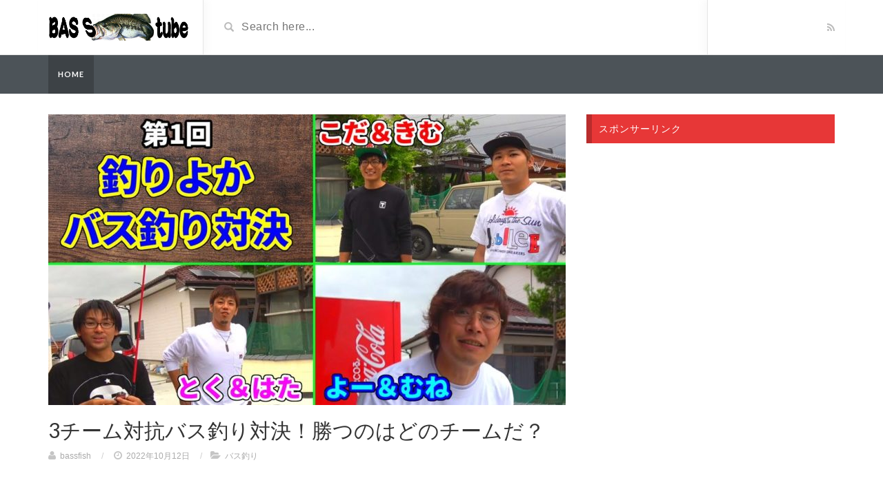

--- FILE ---
content_type: text/html; charset=UTF-8
request_url: https://frontier-times.com/2022/10/12/3%E3%83%81%E3%83%BC%E3%83%A0%E5%AF%BE%E6%8A%97%E3%83%90%E3%82%B9%E9%87%A3%E3%82%8A%E5%AF%BE%E6%B1%BA%EF%BC%81%E5%8B%9D%E3%81%A4%E3%81%AE%E3%81%AF%E3%81%A9%E3%81%AE%E3%83%81%E3%83%BC%E3%83%A0%E3%81%A0/
body_size: 11155
content:
<!DOCTYPE html>
<html lang="ja"
	prefix="og: https://ogp.me/ns#" >
<head>
	<meta charset="UTF-8">
    <!--[if IE]><meta http-equiv="X-UA-Compatible" content="IE=edge"><![endif]-->
	<meta name="viewport" content="width=device-width, initial-scale=1">
	<!--[if lt IE 9]>
	  <script src="https://frontier-times.com/wp-content/themes/videotube/assets/js/ie8/html5shiv.js"></script>
      <script src="https://frontier-times.com/wp-content/themes/videotube/assets/js/ie8/respond.min.js"></script>
	<![endif]-->	
	<title>3チーム対抗バス釣り対決！勝つのはどのチームだ？ | Bass-Tube</title>
<script>var mars_ajax_url = "https://frontier-times.com/wp-admin/admin-ajax.php";</script>
		<!-- All in One SEO 4.0.18 -->
		<link rel="canonical" href="https://frontier-times.com/2022/10/12/3%e3%83%81%e3%83%bc%e3%83%a0%e5%af%be%e6%8a%97%e3%83%90%e3%82%b9%e9%87%a3%e3%82%8a%e5%af%be%e6%b1%ba%ef%bc%81%e5%8b%9d%e3%81%a4%e3%81%ae%e3%81%af%e3%81%a9%e3%81%ae%e3%83%81%e3%83%bc%e3%83%a0%e3%81%a0/" />
		<meta property="og:site_name" content="Bass-Tube | バスフィッシングの動画を集めたサイト" />
		<meta property="og:type" content="article" />
		<meta property="og:title" content="3チーム対抗バス釣り対決！勝つのはどのチームだ？ | Bass-Tube" />
		<meta property="og:url" content="https://frontier-times.com/2022/10/12/3%e3%83%81%e3%83%bc%e3%83%a0%e5%af%be%e6%8a%97%e3%83%90%e3%82%b9%e9%87%a3%e3%82%8a%e5%af%be%e6%b1%ba%ef%bc%81%e5%8b%9d%e3%81%a4%e3%81%ae%e3%81%af%e3%81%a9%e3%81%ae%e3%83%81%e3%83%bc%e3%83%a0%e3%81%a0/" />
		<meta property="article:published_time" content="2022-10-12T05:33:06Z" />
		<meta property="article:modified_time" content="2022-10-12T05:33:06Z" />
		<meta property="twitter:card" content="summary" />
		<meta property="twitter:domain" content="frontier-times.com" />
		<meta property="twitter:title" content="3チーム対抗バス釣り対決！勝つのはどのチームだ？ | Bass-Tube" />
		<script type="application/ld+json" class="aioseo-schema">
			{"@context":"https:\/\/schema.org","@graph":[{"@type":"WebSite","@id":"https:\/\/frontier-times.com\/#website","url":"https:\/\/frontier-times.com\/","name":"Bass-Tube","description":"\u30d0\u30b9\u30d5\u30a3\u30c3\u30b7\u30f3\u30b0\u306e\u52d5\u753b\u3092\u96c6\u3081\u305f\u30b5\u30a4\u30c8","publisher":{"@id":"https:\/\/frontier-times.com\/#organization"}},{"@type":"Organization","@id":"https:\/\/frontier-times.com\/#organization","name":"Bass-Tube","url":"https:\/\/frontier-times.com\/"},{"@type":"BreadcrumbList","@id":"https:\/\/frontier-times.com\/2022\/10\/12\/3%e3%83%81%e3%83%bc%e3%83%a0%e5%af%be%e6%8a%97%e3%83%90%e3%82%b9%e9%87%a3%e3%82%8a%e5%af%be%e6%b1%ba%ef%bc%81%e5%8b%9d%e3%81%a4%e3%81%ae%e3%81%af%e3%81%a9%e3%81%ae%e3%83%81%e3%83%bc%e3%83%a0%e3%81%a0\/#breadcrumblist","itemListElement":[{"@type":"ListItem","@id":"https:\/\/frontier-times.com\/#listItem","position":"1","item":{"@id":"https:\/\/frontier-times.com\/#item","name":"\u30db\u30fc\u30e0","description":"\u30d0\u30b9\u30d5\u30a3\u30c3\u30b7\u30f3\u30b0\u306e\u52d5\u753b\u3092\u96c6\u3081\u305f\u30b5\u30a4\u30c8","url":"https:\/\/frontier-times.com\/"},"nextItem":"https:\/\/frontier-times.com\/2022\/#listItem"},{"@type":"ListItem","@id":"https:\/\/frontier-times.com\/2022\/#listItem","position":"2","item":{"@id":"https:\/\/frontier-times.com\/2022\/#item","name":"2022","url":"https:\/\/frontier-times.com\/2022\/"},"nextItem":"https:\/\/frontier-times.com\/2022\/10\/#listItem","previousItem":"https:\/\/frontier-times.com\/#listItem"},{"@type":"ListItem","@id":"https:\/\/frontier-times.com\/2022\/10\/#listItem","position":"3","item":{"@id":"https:\/\/frontier-times.com\/2022\/10\/#item","name":"October","url":"https:\/\/frontier-times.com\/2022\/10\/"},"nextItem":"https:\/\/frontier-times.com\/2022\/10\/12\/#listItem","previousItem":"https:\/\/frontier-times.com\/2022\/#listItem"},{"@type":"ListItem","@id":"https:\/\/frontier-times.com\/2022\/10\/12\/#listItem","position":"4","item":{"@id":"https:\/\/frontier-times.com\/2022\/10\/12\/#item","name":"12","url":"https:\/\/frontier-times.com\/2022\/10\/12\/"},"nextItem":"https:\/\/frontier-times.com\/2022\/10\/12\/3%e3%83%81%e3%83%bc%e3%83%a0%e5%af%be%e6%8a%97%e3%83%90%e3%82%b9%e9%87%a3%e3%82%8a%e5%af%be%e6%b1%ba%ef%bc%81%e5%8b%9d%e3%81%a4%e3%81%ae%e3%81%af%e3%81%a9%e3%81%ae%e3%83%81%e3%83%bc%e3%83%a0%e3%81%a0\/#listItem","previousItem":"https:\/\/frontier-times.com\/2022\/10\/#listItem"},{"@type":"ListItem","@id":"https:\/\/frontier-times.com\/2022\/10\/12\/3%e3%83%81%e3%83%bc%e3%83%a0%e5%af%be%e6%8a%97%e3%83%90%e3%82%b9%e9%87%a3%e3%82%8a%e5%af%be%e6%b1%ba%ef%bc%81%e5%8b%9d%e3%81%a4%e3%81%ae%e3%81%af%e3%81%a9%e3%81%ae%e3%83%81%e3%83%bc%e3%83%a0%e3%81%a0\/#listItem","position":"5","item":{"@id":"https:\/\/frontier-times.com\/2022\/10\/12\/3%e3%83%81%e3%83%bc%e3%83%a0%e5%af%be%e6%8a%97%e3%83%90%e3%82%b9%e9%87%a3%e3%82%8a%e5%af%be%e6%b1%ba%ef%bc%81%e5%8b%9d%e3%81%a4%e3%81%ae%e3%81%af%e3%81%a9%e3%81%ae%e3%83%81%e3%83%bc%e3%83%a0%e3%81%a0\/#item","name":"3\u30c1\u30fc\u30e0\u5bfe\u6297\u30d0\u30b9\u91e3\u308a\u5bfe\u6c7a\uff01\u52dd\u3064\u306e\u306f\u3069\u306e\u30c1\u30fc\u30e0\u3060\uff1f","url":"https:\/\/frontier-times.com\/2022\/10\/12\/3%e3%83%81%e3%83%bc%e3%83%a0%e5%af%be%e6%8a%97%e3%83%90%e3%82%b9%e9%87%a3%e3%82%8a%e5%af%be%e6%b1%ba%ef%bc%81%e5%8b%9d%e3%81%a4%e3%81%ae%e3%81%af%e3%81%a9%e3%81%ae%e3%83%81%e3%83%bc%e3%83%a0%e3%81%a0\/"},"previousItem":"https:\/\/frontier-times.com\/2022\/10\/12\/#listItem"}]},{"@type":"Person","@id":"https:\/\/frontier-times.com\/author\/bassfish\/#author","url":"https:\/\/frontier-times.com\/author\/bassfish\/","name":"bassfish","image":{"@type":"ImageObject","@id":"https:\/\/frontier-times.com\/2022\/10\/12\/3%e3%83%81%e3%83%bc%e3%83%a0%e5%af%be%e6%8a%97%e3%83%90%e3%82%b9%e9%87%a3%e3%82%8a%e5%af%be%e6%b1%ba%ef%bc%81%e5%8b%9d%e3%81%a4%e3%81%ae%e3%81%af%e3%81%a9%e3%81%ae%e3%83%81%e3%83%bc%e3%83%a0%e3%81%a0\/#authorImage","url":"https:\/\/secure.gravatar.com\/avatar\/b4a2c1e5ea0df727ea90e8eb8ad11bcb?s=96&d=mm&r=g","width":"96","height":"96","caption":"bassfish"}},{"@type":"WebPage","@id":"https:\/\/frontier-times.com\/2022\/10\/12\/3%e3%83%81%e3%83%bc%e3%83%a0%e5%af%be%e6%8a%97%e3%83%90%e3%82%b9%e9%87%a3%e3%82%8a%e5%af%be%e6%b1%ba%ef%bc%81%e5%8b%9d%e3%81%a4%e3%81%ae%e3%81%af%e3%81%a9%e3%81%ae%e3%83%81%e3%83%bc%e3%83%a0%e3%81%a0\/#webpage","url":"https:\/\/frontier-times.com\/2022\/10\/12\/3%e3%83%81%e3%83%bc%e3%83%a0%e5%af%be%e6%8a%97%e3%83%90%e3%82%b9%e9%87%a3%e3%82%8a%e5%af%be%e6%b1%ba%ef%bc%81%e5%8b%9d%e3%81%a4%e3%81%ae%e3%81%af%e3%81%a9%e3%81%ae%e3%83%81%e3%83%bc%e3%83%a0%e3%81%a0\/","name":"3\u30c1\u30fc\u30e0\u5bfe\u6297\u30d0\u30b9\u91e3\u308a\u5bfe\u6c7a\uff01\u52dd\u3064\u306e\u306f\u3069\u306e\u30c1\u30fc\u30e0\u3060\uff1f | Bass-Tube","inLanguage":"ja","isPartOf":{"@id":"https:\/\/frontier-times.com\/#website"},"breadcrumb":{"@id":"https:\/\/frontier-times.com\/2022\/10\/12\/3%e3%83%81%e3%83%bc%e3%83%a0%e5%af%be%e6%8a%97%e3%83%90%e3%82%b9%e9%87%a3%e3%82%8a%e5%af%be%e6%b1%ba%ef%bc%81%e5%8b%9d%e3%81%a4%e3%81%ae%e3%81%af%e3%81%a9%e3%81%ae%e3%83%81%e3%83%bc%e3%83%a0%e3%81%a0\/#breadcrumblist"},"author":"https:\/\/frontier-times.com\/2022\/10\/12\/3%e3%83%81%e3%83%bc%e3%83%a0%e5%af%be%e6%8a%97%e3%83%90%e3%82%b9%e9%87%a3%e3%82%8a%e5%af%be%e6%b1%ba%ef%bc%81%e5%8b%9d%e3%81%a4%e3%81%ae%e3%81%af%e3%81%a9%e3%81%ae%e3%83%81%e3%83%bc%e3%83%a0%e3%81%a0\/#author","creator":"https:\/\/frontier-times.com\/2022\/10\/12\/3%e3%83%81%e3%83%bc%e3%83%a0%e5%af%be%e6%8a%97%e3%83%90%e3%82%b9%e9%87%a3%e3%82%8a%e5%af%be%e6%b1%ba%ef%bc%81%e5%8b%9d%e3%81%a4%e3%81%ae%e3%81%af%e3%81%a9%e3%81%ae%e3%83%81%e3%83%bc%e3%83%a0%e3%81%a0\/#author","image":{"@type":"ImageObject","@id":"https:\/\/frontier-times.com\/#mainImage","url":"https:\/\/frontier-times.com\/wp-content\/uploads\/2022\/10\/3.jpg","width":"1280","height":"720"},"primaryImageOfPage":{"@id":"https:\/\/frontier-times.com\/2022\/10\/12\/3%e3%83%81%e3%83%bc%e3%83%a0%e5%af%be%e6%8a%97%e3%83%90%e3%82%b9%e9%87%a3%e3%82%8a%e5%af%be%e6%b1%ba%ef%bc%81%e5%8b%9d%e3%81%a4%e3%81%ae%e3%81%af%e3%81%a9%e3%81%ae%e3%83%81%e3%83%bc%e3%83%a0%e3%81%a0\/#mainImage"},"datePublished":"2022-10-12T05:33:06+09:00","dateModified":"2022-10-12T05:33:06+09:00"},{"@type":"Article","@id":"https:\/\/frontier-times.com\/2022\/10\/12\/3%e3%83%81%e3%83%bc%e3%83%a0%e5%af%be%e6%8a%97%e3%83%90%e3%82%b9%e9%87%a3%e3%82%8a%e5%af%be%e6%b1%ba%ef%bc%81%e5%8b%9d%e3%81%a4%e3%81%ae%e3%81%af%e3%81%a9%e3%81%ae%e3%83%81%e3%83%bc%e3%83%a0%e3%81%a0\/#article","name":"3\u30c1\u30fc\u30e0\u5bfe\u6297\u30d0\u30b9\u91e3\u308a\u5bfe\u6c7a\uff01\u52dd\u3064\u306e\u306f\u3069\u306e\u30c1\u30fc\u30e0\u3060\uff1f | Bass-Tube","headline":"3\u30c1\u30fc\u30e0\u5bfe\u6297\u30d0\u30b9\u91e3\u308a\u5bfe\u6c7a\uff01\u52dd\u3064\u306e\u306f\u3069\u306e\u30c1\u30fc\u30e0\u3060\uff1f","author":{"@id":"https:\/\/frontier-times.com\/author\/bassfish\/#author"},"publisher":{"@id":"https:\/\/frontier-times.com\/#organization"},"datePublished":"2022-10-12T05:33:06+09:00","dateModified":"2022-10-12T05:33:06+09:00","commentCount":"18","articleSection":"\u30d0\u30b9\u91e3\u308a, \u30d0\u30b9 \u30e9\u30f3\u30ab\u30fc, \u30d0\u30b9 \u91e3\u308a\u65b9, \u30d0\u30b9\u30d7\u30ed, \u30d0\u30b9\u91e3\u308a, \u30d0\u30b9\u91e3\u308a \u30eb\u30a2\u30fc, \u30d0\u30b9\u91e3\u308a \u590f, \u30d0\u30b9\u91e3\u308a \u79cb, \u30d0\u30b9\u91e3\u308a\u521d\u5fc3\u8005, \u30d6\u30e9\u30c3\u30af\u30d0\u30b9, \u30d6\u30e9\u30c3\u30af\u30d0\u30b9 jb","mainEntityOfPage":{"@id":"https:\/\/frontier-times.com\/2022\/10\/12\/3%e3%83%81%e3%83%bc%e3%83%a0%e5%af%be%e6%8a%97%e3%83%90%e3%82%b9%e9%87%a3%e3%82%8a%e5%af%be%e6%b1%ba%ef%bc%81%e5%8b%9d%e3%81%a4%e3%81%ae%e3%81%af%e3%81%a9%e3%81%ae%e3%83%81%e3%83%bc%e3%83%a0%e3%81%a0\/#webpage"},"isPartOf":{"@id":"https:\/\/frontier-times.com\/2022\/10\/12\/3%e3%83%81%e3%83%bc%e3%83%a0%e5%af%be%e6%8a%97%e3%83%90%e3%82%b9%e9%87%a3%e3%82%8a%e5%af%be%e6%b1%ba%ef%bc%81%e5%8b%9d%e3%81%a4%e3%81%ae%e3%81%af%e3%81%a9%e3%81%ae%e3%83%81%e3%83%bc%e3%83%a0%e3%81%a0\/#webpage"},"image":{"@type":"ImageObject","@id":"https:\/\/frontier-times.com\/#articleImage","url":"https:\/\/frontier-times.com\/wp-content\/uploads\/2022\/10\/3.jpg","width":"1280","height":"720"}}]}
		</script>
		<!-- All in One SEO -->

<link rel='dns-prefetch' href='//fonts.googleapis.com' />
<link rel='dns-prefetch' href='//s.w.org' />
<link rel="alternate" type="application/rss+xml" title="Bass-Tube &raquo; フィード" href="https://frontier-times.com/feed/" />
<link rel="alternate" type="application/rss+xml" title="Bass-Tube &raquo; コメントフィード" href="https://frontier-times.com/comments/feed/" />
<link rel="alternate" type="application/rss+xml" title="Bass-Tube &raquo; 3チーム対抗バス釣り対決！勝つのはどのチームだ？ のコメントのフィード" href="https://frontier-times.com/2022/10/12/3%e3%83%81%e3%83%bc%e3%83%a0%e5%af%be%e6%8a%97%e3%83%90%e3%82%b9%e9%87%a3%e3%82%8a%e5%af%be%e6%b1%ba%ef%bc%81%e5%8b%9d%e3%81%a4%e3%81%ae%e3%81%af%e3%81%a9%e3%81%ae%e3%83%81%e3%83%bc%e3%83%a0%e3%81%a0/feed/" />
		<!-- This site uses the Google Analytics by MonsterInsights plugin v7.17.0 - Using Analytics tracking - https://www.monsterinsights.com/ -->
							<script src="//www.googletagmanager.com/gtag/js?id=UA-119111738-6"  type="text/javascript" data-cfasync="false"></script>
			<script type="text/javascript" data-cfasync="false">
				var mi_version = '7.17.0';
				var mi_track_user = true;
				var mi_no_track_reason = '';
				
								var disableStr = 'ga-disable-UA-119111738-6';

				/* Function to detect opted out users */
				function __gtagTrackerIsOptedOut() {
					return document.cookie.indexOf( disableStr + '=true' ) > - 1;
				}

				/* Disable tracking if the opt-out cookie exists. */
				if ( __gtagTrackerIsOptedOut() ) {
					window[disableStr] = true;
				}

				/* Opt-out function */
				function __gtagTrackerOptout() {
					document.cookie = disableStr + '=true; expires=Thu, 31 Dec 2099 23:59:59 UTC; path=/';
					window[disableStr] = true;
				}

				if ( 'undefined' === typeof gaOptout ) {
					function gaOptout() {
						__gtagTrackerOptout();
					}
				}
								window.dataLayer = window.dataLayer || [];
				if ( mi_track_user ) {
					function __gtagTracker() {dataLayer.push( arguments );}
					__gtagTracker( 'js', new Date() );
					__gtagTracker( 'set', {
						'developer_id.dZGIzZG' : true,
						                    });
					__gtagTracker( 'config', 'UA-119111738-6', {
						forceSSL:true,link_attribution:true,					} );
										window.gtag = __gtagTracker;										(
						function () {
							/* https://developers.google.com/analytics/devguides/collection/analyticsjs/ */
							/* ga and __gaTracker compatibility shim. */
							var noopfn = function () {
								return null;
							};
							var newtracker = function () {
								return new Tracker();
							};
							var Tracker = function () {
								return null;
							};
							var p = Tracker.prototype;
							p.get = noopfn;
							p.set = noopfn;
							p.send = function (){
								var args = Array.prototype.slice.call(arguments);
								args.unshift( 'send' );
								__gaTracker.apply(null, args);
							};
							var __gaTracker = function () {
								var len = arguments.length;
								if ( len === 0 ) {
									return;
								}
								var f = arguments[len - 1];
								if ( typeof f !== 'object' || f === null || typeof f.hitCallback !== 'function' ) {
									if ( 'send' === arguments[0] ) {
										var hitConverted, hitObject = false, action;
										if ( 'event' === arguments[1] ) {
											if ( 'undefined' !== typeof arguments[3] ) {
												hitObject = {
													'eventAction': arguments[3],
													'eventCategory': arguments[2],
													'eventLabel': arguments[4],
													'value': arguments[5] ? arguments[5] : 1,
												}
											}
										}
										if ( typeof arguments[2] === 'object' ) {
											hitObject = arguments[2];
										}
										if ( typeof arguments[5] === 'object' ) {
											Object.assign( hitObject, arguments[5] );
										}
										if ( 'undefined' !== typeof (
											arguments[1].hitType
										) ) {
											hitObject = arguments[1];
										}
										if ( hitObject ) {
											action = 'timing' === arguments[1].hitType ? 'timing_complete' : hitObject.eventAction;
											hitConverted = mapArgs( hitObject );
											__gtagTracker( 'event', action, hitConverted );
										}
									}
									return;
								}

								function mapArgs( args ) {
									var gaKey, hit = {};
									var gaMap = {
										'eventCategory': 'event_category',
										'eventAction': 'event_action',
										'eventLabel': 'event_label',
										'eventValue': 'event_value',
										'nonInteraction': 'non_interaction',
										'timingCategory': 'event_category',
										'timingVar': 'name',
										'timingValue': 'value',
										'timingLabel': 'event_label',
									};
									for ( gaKey in gaMap ) {
										if ( 'undefined' !== typeof args[gaKey] ) {
											hit[gaMap[gaKey]] = args[gaKey];
										}
									}
									return hit;
								}

								try {
									f.hitCallback();
								} catch ( ex ) {
								}
							};
							__gaTracker.create = newtracker;
							__gaTracker.getByName = newtracker;
							__gaTracker.getAll = function () {
								return [];
							};
							__gaTracker.remove = noopfn;
							__gaTracker.loaded = true;
							window['__gaTracker'] = __gaTracker;
						}
					)();
									} else {
										console.log( "" );
					( function () {
							function __gtagTracker() {
								return null;
							}
							window['__gtagTracker'] = __gtagTracker;
							window['gtag'] = __gtagTracker;
					} )();
									}
			</script>
				<!-- / Google Analytics by MonsterInsights -->
				<script type="text/javascript">
			window._wpemojiSettings = {"baseUrl":"https:\/\/s.w.org\/images\/core\/emoji\/13.0.1\/72x72\/","ext":".png","svgUrl":"https:\/\/s.w.org\/images\/core\/emoji\/13.0.1\/svg\/","svgExt":".svg","source":{"concatemoji":"https:\/\/frontier-times.com\/wp-includes\/js\/wp-emoji-release.min.js?ver=5.7.14"}};
			!function(e,a,t){var n,r,o,i=a.createElement("canvas"),p=i.getContext&&i.getContext("2d");function s(e,t){var a=String.fromCharCode;p.clearRect(0,0,i.width,i.height),p.fillText(a.apply(this,e),0,0);e=i.toDataURL();return p.clearRect(0,0,i.width,i.height),p.fillText(a.apply(this,t),0,0),e===i.toDataURL()}function c(e){var t=a.createElement("script");t.src=e,t.defer=t.type="text/javascript",a.getElementsByTagName("head")[0].appendChild(t)}for(o=Array("flag","emoji"),t.supports={everything:!0,everythingExceptFlag:!0},r=0;r<o.length;r++)t.supports[o[r]]=function(e){if(!p||!p.fillText)return!1;switch(p.textBaseline="top",p.font="600 32px Arial",e){case"flag":return s([127987,65039,8205,9895,65039],[127987,65039,8203,9895,65039])?!1:!s([55356,56826,55356,56819],[55356,56826,8203,55356,56819])&&!s([55356,57332,56128,56423,56128,56418,56128,56421,56128,56430,56128,56423,56128,56447],[55356,57332,8203,56128,56423,8203,56128,56418,8203,56128,56421,8203,56128,56430,8203,56128,56423,8203,56128,56447]);case"emoji":return!s([55357,56424,8205,55356,57212],[55357,56424,8203,55356,57212])}return!1}(o[r]),t.supports.everything=t.supports.everything&&t.supports[o[r]],"flag"!==o[r]&&(t.supports.everythingExceptFlag=t.supports.everythingExceptFlag&&t.supports[o[r]]);t.supports.everythingExceptFlag=t.supports.everythingExceptFlag&&!t.supports.flag,t.DOMReady=!1,t.readyCallback=function(){t.DOMReady=!0},t.supports.everything||(n=function(){t.readyCallback()},a.addEventListener?(a.addEventListener("DOMContentLoaded",n,!1),e.addEventListener("load",n,!1)):(e.attachEvent("onload",n),a.attachEvent("onreadystatechange",function(){"complete"===a.readyState&&t.readyCallback()})),(n=t.source||{}).concatemoji?c(n.concatemoji):n.wpemoji&&n.twemoji&&(c(n.twemoji),c(n.wpemoji)))}(window,document,window._wpemojiSettings);
		</script>
		<style type="text/css">
img.wp-smiley,
img.emoji {
	display: inline !important;
	border: none !important;
	box-shadow: none !important;
	height: 1em !important;
	width: 1em !important;
	margin: 0 .07em !important;
	vertical-align: -0.1em !important;
	background: none !important;
	padding: 0 !important;
}
</style>
	<link rel='stylesheet' id='wp-block-library-css'  href='https://frontier-times.com/wp-includes/css/dist/block-library/style.min.css?ver=5.7.14' type='text/css' media='all' />
<link rel='stylesheet' id='quads-style-css-css'  href='https://frontier-times.com/wp-content/plugins/quick-adsense-reloaded/includes/gutenberg/dist/blocks.style.build.css?ver=2.0.25' type='text/css' media='all' />
<link rel='stylesheet' id='wp_automatic_gallery_style-css'  href='https://frontier-times.com/wp-content/plugins/wap-system/css/wp-automatic.css?ver=5.7.14' type='text/css' media='all' />
<link rel='stylesheet' id='bootstrap.min.css-css'  href='https://frontier-times.com/wp-content/themes/videotube/assets/css/bootstrap.min.css?ver=5.7.14' type='text/css' media='all' />
<link rel='stylesheet' id='mars-font-awesome.css-css'  href='https://frontier-times.com/wp-content/themes/videotube/assets/css/font-awesome.min.css?ver=5.7.14' type='text/css' media='all' />
<link rel='stylesheet' id='mars-googlefont-lato-css'  href='//fonts.googleapis.com/css?family=Lato%3A300%2C400%2C700%2C900&#038;ver=5.7.14' type='text/css' media='all' />
<link rel='stylesheet' id='style-css'  href='https://frontier-times.com/wp-content/themes/videotube/style.css' type='text/css' media='all' />
<link rel='stylesheet' id='bootstrap-multiselect.css-css'  href='https://frontier-times.com/wp-content/themes/videotube/assets/css/bootstrap-multiselect.css?ver=5.7.14' type='text/css' media='all' />
<style id='quads-styles-inline-css' type='text/css'>
.quads-ad-label { font-size: 12px; text-align: center; color: #333;}
</style>
<script type='text/javascript' id='monsterinsights-frontend-script-js-extra'>
/* <![CDATA[ */
var monsterinsights_frontend = {"js_events_tracking":"true","download_extensions":"doc,pdf,ppt,zip,xls,docx,pptx,xlsx","inbound_paths":"[{\"path\":\"\\\/go\\\/\",\"label\":\"affiliate\"},{\"path\":\"\\\/recommend\\\/\",\"label\":\"affiliate\"}]","home_url":"https:\/\/frontier-times.com","hash_tracking":"false","ua":"UA-119111738-6"};
/* ]]> */
</script>
<script type='text/javascript' src='https://frontier-times.com/wp-content/plugins/google-analytics-for-wordpress/assets/js/frontend-gtag.min.js?ver=7.17.0' id='monsterinsights-frontend-script-js'></script>
<script type='text/javascript' src='https://frontier-times.com/wp-includes/js/jquery/jquery.min.js?ver=3.5.1' id='jquery-core-js'></script>
<script type='text/javascript' src='https://frontier-times.com/wp-includes/js/jquery/jquery-migrate.min.js?ver=3.3.2' id='jquery-migrate-js'></script>
<script type='text/javascript' src='https://frontier-times.com/wp-content/plugins/wap-system/js/main-front.js?ver=5.7.14' id='wp_automatic_gallery-js'></script>
<link rel="https://api.w.org/" href="https://frontier-times.com/wp-json/" /><link rel="alternate" type="application/json" href="https://frontier-times.com/wp-json/wp/v2/posts/5102" /><link rel="EditURI" type="application/rsd+xml" title="RSD" href="https://frontier-times.com/xmlrpc.php?rsd" />
<link rel="wlwmanifest" type="application/wlwmanifest+xml" href="https://frontier-times.com/wp-includes/wlwmanifest.xml" /> 
<meta name="generator" content="WordPress 5.7.14" />
<link rel='shortlink' href='https://frontier-times.com/?p=5102' />
<link rel="alternate" type="application/json+oembed" href="https://frontier-times.com/wp-json/oembed/1.0/embed?url=https%3A%2F%2Ffrontier-times.com%2F2022%2F10%2F12%2F3%25e3%2583%2581%25e3%2583%25bc%25e3%2583%25a0%25e5%25af%25be%25e6%258a%2597%25e3%2583%2590%25e3%2582%25b9%25e9%2587%25a3%25e3%2582%258a%25e5%25af%25be%25e6%25b1%25ba%25ef%25bc%2581%25e5%258b%259d%25e3%2581%25a4%25e3%2581%25ae%25e3%2581%25af%25e3%2581%25a9%25e3%2581%25ae%25e3%2583%2581%25e3%2583%25bc%25e3%2583%25a0%25e3%2581%25a0%2F" />
<link rel="alternate" type="text/xml+oembed" href="https://frontier-times.com/wp-json/oembed/1.0/embed?url=https%3A%2F%2Ffrontier-times.com%2F2022%2F10%2F12%2F3%25e3%2583%2581%25e3%2583%25bc%25e3%2583%25a0%25e5%25af%25be%25e6%258a%2597%25e3%2583%2590%25e3%2582%25b9%25e9%2587%25a3%25e3%2582%258a%25e5%25af%25be%25e6%25b1%25ba%25ef%25bc%2581%25e5%258b%259d%25e3%2581%25a4%25e3%2581%25ae%25e3%2581%25af%25e3%2581%25a9%25e3%2581%25ae%25e3%2583%2581%25e3%2583%25bc%25e3%2583%25a0%25e3%2581%25a0%2F&#038;format=xml" />
<script type='text/javascript'>document.cookie = 'quads_browser_width='+screen.width;</script><style type="text/css">.recentcomments a{display:inline !important;padding:0 !important;margin:0 !important;}</style>
<!-- Global site tag (gtag.js) - Google Analytics -->
<script async src="https://www.googletagmanager.com/gtag/js?id=UA-119111738-6"></script>
<script>
  window.dataLayer = window.dataLayer || [];
  function gtag(){dataLayer.push(arguments);}
  gtag('js', new Date());

  gtag('config', 'UA-119111738-6');
</script>








<script async src="//pagead2.googlesyndication.com/pagead/js/adsbygoogle.js"></script>
<script>
     (adsbygoogle = window.adsbygoogle || []).push({
          google_ad_client: "ca-pub-1648291491608611",
          enable_page_level_ads: true
     });
</script>


</head>
<body data-rsssl=1 class="post-template-default single single-post postid-5102 single-format-standard">
	<div id="header">
		<div class="container">
			<div class="row">
				<div class="col-sm-3" id="logo">
					<a title="バスフィッシングの動画を集めたサイト" href="https://frontier-times.com">
												<img src="https://frontier-times.com/wp-content/themes/videotube/img/logo.png" alt="バスフィッシングの動画を集めたサイト" />
					</a>
				</div>
				<form method="get" action="https://frontier-times.com">	
					<div class="col-sm-6" id="header-search">
						<span class="glyphicon glyphicon-search search-icon"></span>
												<input value="" name="s" type="text" placeholder="Search here..." id="search">
					</div>
				</form>
				<div class="col-sm-3" id="header-social">
										<a href="https://frontier-times.com/feed/rss/"><i class="fa fa-rss"></i></a>
				</div>
			</div>
		</div>
	</div><!-- /#header -->
	<div id="navigation-wrapper">
		<div class="container">
			<div class="navbar-header">
			  <button class="navbar-toggle" type="button" data-toggle="collapse" data-target=".bs-navbar-collapse">
				<span class="icon-bar"></span>
				<span class="icon-bar"></span>
				<span class="icon-bar"></span>
			  </button>
			</div>
			<nav class="collapse navbar-collapse bs-navbar-collapse" role="navigation">
			<!-- menu -->
			  				  				<ul class="nav navbar-nav list-inline menu"><li class="active"><a href="https://frontier-times.com">Home</a></li></ul>						
									</nav>
		</div>
	</div><!-- /#navigation-wrapper -->		<div class="container">
			
		<div class="row">
			<div class="col-sm-8 main-content">
								<div id="post-5102" class="post-5102 post type-post status-publish format-standard has-post-thumbnail hentry category-bass-fish tag-7 tag-6 tag-8 tag-3 tag-5 tag-10 tag-11 tag-4 tag-2 tag--jb">
                	<img width="750" height="422" src="https://frontier-times.com/wp-content/uploads/2022/10/3-750x422.jpg" class="img-responsive wp-post-image" alt="" loading="lazy" srcset="https://frontier-times.com/wp-content/uploads/2022/10/3-750x422.jpg 750w, https://frontier-times.com/wp-content/uploads/2022/10/3-300x169.jpg 300w, https://frontier-times.com/wp-content/uploads/2022/10/3-1024x576.jpg 1024w, https://frontier-times.com/wp-content/uploads/2022/10/3-768x432.jpg 768w, https://frontier-times.com/wp-content/uploads/2022/10/3.jpg 1280w" sizes="(max-width: 750px) 100vw, 750px" />                    
                    <div class="post-header">
                        <h2>
                        	                        		3チーム対抗バス釣り対決！勝つのはどのチームだ？                        	                        </h2>
                        
			<span class="post-meta"><i class="fa fa-user"></i> <a href="https://frontier-times.com/author/bassfish/">bassfish</a> <span class="sep">/</span> 
			<i class="fa fa-clock-o"></i> 2022年10月12日 <span class="sep">/</span><i class="fa fa-folder-open"></i> <a href="https://frontier-times.com/category/bass-fish/" rel="category tag">バス釣り</a></span>                    </div>
                    
                    <div class="post-entry">
                    	
<!-- WP QUADS Content Ad Plugin v. 2.0.25 -->
<div class="quads-location quads-ad1" id="quads-ad1" style="float:none;margin:0px;">
<script async src="//pagead2.googlesyndication.com/pagead/js/adsbygoogle.js"></script>
<!-- bass-tube -->
<ins class="adsbygoogle"
     style="display:block"
     data-ad-client="ca-pub-1648291491608611"
     data-ad-slot="5001994526"
     data-ad-format="auto"
     data-full-width-responsive="true"></ins>
<script>
(adsbygoogle = window.adsbygoogle || []).push({});
</script>
</div>
<p>ピクピク65→</p>
<p>佐賀よかでしょうは、田舎で生まれ育った男性６人で大自然の中色んなことにチャレンジする動画です。</p>
<p>釣りよかのグッズ↓</p>
<p>メインチャンネル　釣りよかでしょう</p>
<p>料理チャンネル　釣りよか飯</p>
<p>●インスタグラム●</p>
<p>●Twitter公式アカウント●</p>
<p>●TikTok●</p>
<p>よーらい　<br />
↑↑↑リストに釣りよかメンバー入ってます</p>
<p>Amazonのアソシエイトとして、佐賀よかでしょう。は適格販売により収入を得ています。</p>
<p>音楽素材/369様<br />
素材提供 PIXTA様</p>
<!-- WP QUADS Content Ad Plugin v. 2.0.25 -->
<div class="quads-location quads-ad1" id="quads-ad1" style="float:none;margin:0px;">
<script async src="//pagead2.googlesyndication.com/pagead/js/adsbygoogle.js"></script>
<!-- bass-tube -->
<ins class="adsbygoogle"
     style="display:block"
     data-ad-client="ca-pub-1648291491608611"
     data-ad-slot="5001994526"
     data-ad-format="auto"
     data-full-width-responsive="true"></ins>
<script>
(adsbygoogle = window.adsbygoogle || []).push({});
</script>
</div>

<p>#バス釣り #対決 #スピナベ</p>
<div class=”v-wrap al-c m30-b”><iframe loading="lazy" width="300" height="240" src="https://www.youtube.com/embed/OVLs04g3XiQ?rel=0&#038;modestbranding=1" frameborder="0" allowfullscreen></iframe></div>
<div style="border: 10px solid #cccccc; padding: 10px; background: #ffffff;">
</p>
<h5>再生回数:1621760407</h5>
<h5>高評価数: 5437 低評価数: </h5>
<h5>検索キーワード:バス釣り 夏</h5>
<p></p>
<h5>投稿日時:2021-05-23 09:00:07</h5>
<p></p>
<h5>ビデオID:OVLs04g3XiQ</h5>
<p></p>
<h5>投稿チャンネルID:UCD7-Ocp4InwPKzwiq_U-Abg</h5>
</div>
<p><a href="https://www.youtube.com/watch?v=OVLs04g3XiQ">ソース元動画はコチラ</a>
						                    </div>
                    <div class="post-info">
                    	<span class="meta"><span class="meta-info">Category</span> <a href="https://frontier-times.com/category/bass-fish/" rel="tag">バス釣り</a></span>
                        <span class="meta"><span class="meta-info">Tag</span> <a href="https://frontier-times.com/tag/%e3%83%90%e3%82%b9-%e3%83%a9%e3%83%b3%e3%82%ab%e3%83%bc/" rel="tag">バス ランカー</a> <a href="https://frontier-times.com/tag/%e3%83%90%e3%82%b9-%e9%87%a3%e3%82%8a%e6%96%b9/" rel="tag">バス 釣り方</a> <a href="https://frontier-times.com/tag/%e3%83%90%e3%82%b9%e3%83%97%e3%83%ad/" rel="tag">バスプロ</a> <a href="https://frontier-times.com/tag/%e3%83%90%e3%82%b9%e9%87%a3%e3%82%8a/" rel="tag">バス釣り</a> <a href="https://frontier-times.com/tag/%e3%83%90%e3%82%b9%e9%87%a3%e3%82%8a-%e3%83%ab%e3%82%a2%e3%83%bc/" rel="tag">バス釣り ルアー</a> <a href="https://frontier-times.com/tag/%e3%83%90%e3%82%b9%e9%87%a3%e3%82%8a-%e5%a4%8f/" rel="tag">バス釣り 夏</a> <a href="https://frontier-times.com/tag/%e3%83%90%e3%82%b9%e9%87%a3%e3%82%8a-%e7%a7%8b/" rel="tag">バス釣り 秋</a> <a href="https://frontier-times.com/tag/%e3%83%90%e3%82%b9%e9%87%a3%e3%82%8a%e5%88%9d%e5%bf%83%e8%80%85/" rel="tag">バス釣り初心者</a> <a href="https://frontier-times.com/tag/%e3%83%96%e3%83%a9%e3%83%83%e3%82%af%e3%83%90%e3%82%b9/" rel="tag">ブラックバス</a> <a href="https://frontier-times.com/tag/%e3%83%96%e3%83%a9%e3%83%83%e3%82%af%e3%83%90%e3%82%b9-jb/" rel="tag">ブラックバス jb</a></span>                    </div>
                    
                    								<nav>
								  <ul class="pager">
								  	<li class="previous"><a href="https://frontier-times.com/2022/10/11/jb%e6%b4%a5%e9%a2%a8%e5%91%82%e6%b9%96%e7%ac%ac2%e6%88%a6%e3%81%ae%e8%a9%b1/">&larr; JB津風呂湖第2戦の話</a></li><li class="next"><a href="https://frontier-times.com/2022/10/13/%e3%83%93%e3%83%83%e3%82%b0%e3%83%99%e3%82%a4%e3%83%88%e7%82%b8%e8%a3%82%ef%bc%81%e7%a7%8b%e3%81%ae%e5%a4%a7%e6%b8%a1%e3%83%80%e3%83%a0%ef%bc%88%e9%ab%98%e7%9f%a5%e7%9c%8c%ef%bc%89%e3%80%90%e9%87%a3/">ビッグベイト炸裂！秋の大渡ダム（高知県）【釣りビジョン番組紹介】 &rarr;</a></li>								  </ul>
								</nav>                    
	                    	                    
                </div><!-- /.post -->     
								<div class="comments">
	<div class="section-header">
		<h3>18 comments</h3>
	</div>
							
	<ul class="list-unstyled comment-list">
				<li class="comment even thread-even depth-1" id="comment-23290">
			<div class="the-comment">
							
				<div class="avatar"><img alt='' src='https://secure.gravatar.com/avatar/?s=60&#038;d=mm&#038;r=g' srcset='https://secure.gravatar.com/avatar/?s=120&#038;d=mm&#038;r=g 2x' class='avatar avatar-60 photo avatar-default' height='60' width='60' loading='lazy'/></div>
				<div class="comment-content">
											<span class="author"><a href="">ジロウ</a> <small>3年 ago</small></span>
										
					<p>そろそろこの企画また見たいなぁ♪</p>
					<a rel="nofollow" class="comment-reply-login" href="https://frontier-times.com/wp-login.php?redirect_to=https%3A%2F%2Ffrontier-times.com%2F2022%2F10%2F12%2F3%25e3%2583%2581%25e3%2583%25bc%25e3%2583%25a0%25e5%25af%25be%25e6%258a%2597%25e3%2583%2590%25e3%2582%25b9%25e9%2587%25a3%25e3%2582%258a%25e5%25af%25be%25e6%25b1%25ba%25ef%25bc%2581%25e5%258b%259d%25e3%2581%25a4%25e3%2581%25ae%25e3%2581%25af%25e3%2581%25a9%25e3%2581%25ae%25e3%2583%2581%25e3%2583%25bc%25e3%2583%25a0%25e3%2581%25a0%2F">ログインして返信する</a>									</div>
			</div>		
		</li><!-- #comment-## -->
		<li class="comment odd alt thread-odd thread-alt depth-1" id="comment-23291">
			<div class="the-comment">
							
				<div class="avatar"><img alt='' src='https://secure.gravatar.com/avatar/?s=60&#038;d=mm&#038;r=g' srcset='https://secure.gravatar.com/avatar/?s=120&#038;d=mm&#038;r=g 2x' class='avatar avatar-60 photo avatar-default' height='60' width='60' loading='lazy'/></div>
				<div class="comment-content">
											<span class="author"><a href="">tomo</a> <small>3年 ago</small></span>
										
					<p>素朴な質問です。バスは外来種ですか？<br />外来種の場合はリーリスせずにどうしているのですか？<br />初心者の質問ですみません。</p>
					<a rel="nofollow" class="comment-reply-login" href="https://frontier-times.com/wp-login.php?redirect_to=https%3A%2F%2Ffrontier-times.com%2F2022%2F10%2F12%2F3%25e3%2583%2581%25e3%2583%25bc%25e3%2583%25a0%25e5%25af%25be%25e6%258a%2597%25e3%2583%2590%25e3%2582%25b9%25e9%2587%25a3%25e3%2582%258a%25e5%25af%25be%25e6%25b1%25ba%25ef%25bc%2581%25e5%258b%259d%25e3%2581%25a4%25e3%2581%25ae%25e3%2581%25af%25e3%2581%25a9%25e3%2581%25ae%25e3%2583%2581%25e3%2583%25bc%25e3%2583%25a0%25e3%2581%25a0%2F">ログインして返信する</a>									</div>
			</div>		
		</li><!-- #comment-## -->
		<li class="comment even thread-even depth-1" id="comment-23292">
			<div class="the-comment">
							
				<div class="avatar"><img alt='' src='https://secure.gravatar.com/avatar/?s=60&#038;d=mm&#038;r=g' srcset='https://secure.gravatar.com/avatar/?s=120&#038;d=mm&#038;r=g 2x' class='avatar avatar-60 photo avatar-default' height='60' width='60' loading='lazy'/></div>
				<div class="comment-content">
											<span class="author"><a href="">龍志濱田</a> <small>3年 ago</small></span>
										
					<p>むむむ鼻むゆ貫ッッ指聞いなぬ湯塗っつぬ</p>
					<a rel="nofollow" class="comment-reply-login" href="https://frontier-times.com/wp-login.php?redirect_to=https%3A%2F%2Ffrontier-times.com%2F2022%2F10%2F12%2F3%25e3%2583%2581%25e3%2583%25bc%25e3%2583%25a0%25e5%25af%25be%25e6%258a%2597%25e3%2583%2590%25e3%2582%25b9%25e9%2587%25a3%25e3%2582%258a%25e5%25af%25be%25e6%25b1%25ba%25ef%25bc%2581%25e5%258b%259d%25e3%2581%25a4%25e3%2581%25ae%25e3%2581%25af%25e3%2581%25a9%25e3%2581%25ae%25e3%2583%2581%25e3%2583%25bc%25e3%2583%25a0%25e3%2581%25a0%2F">ログインして返信する</a>									</div>
			</div>		
		</li><!-- #comment-## -->
		<li class="comment odd alt thread-odd thread-alt depth-1" id="comment-23293">
			<div class="the-comment">
							
				<div class="avatar"><img alt='' src='https://secure.gravatar.com/avatar/?s=60&#038;d=mm&#038;r=g' srcset='https://secure.gravatar.com/avatar/?s=120&#038;d=mm&#038;r=g 2x' class='avatar avatar-60 photo avatar-default' height='60' width='60' loading='lazy'/></div>
				<div class="comment-content">
											<span class="author"><a href="">龍志濱田</a> <small>3年 ago</small></span>
										
					<p>島家夜余を又は田奈名田話那アナ速読達魔向けヌム遊夢ユヌ湯主一條旡夢夢)ぬゆ筒湯筒ユムユムえっぬチヌ筒ゆゆルル幸音なムツ)ユムエネピ夏ゆゆむむ指に棚</p>
					<a rel="nofollow" class="comment-reply-login" href="https://frontier-times.com/wp-login.php?redirect_to=https%3A%2F%2Ffrontier-times.com%2F2022%2F10%2F12%2F3%25e3%2583%2581%25e3%2583%25bc%25e3%2583%25a0%25e5%25af%25be%25e6%258a%2597%25e3%2583%2590%25e3%2582%25b9%25e9%2587%25a3%25e3%2582%258a%25e5%25af%25be%25e6%25b1%25ba%25ef%25bc%2581%25e5%258b%259d%25e3%2581%25a4%25e3%2581%25ae%25e3%2581%25af%25e3%2581%25a9%25e3%2581%25ae%25e3%2583%2581%25e3%2583%25bc%25e3%2583%25a0%25e3%2581%25a0%2F">ログインして返信する</a>									</div>
			</div>		
		</li><!-- #comment-## -->
		<li class="comment even thread-even depth-1" id="comment-23294">
			<div class="the-comment">
							
				<div class="avatar"><img alt='' src='https://secure.gravatar.com/avatar/?s=60&#038;d=mm&#038;r=g' srcset='https://secure.gravatar.com/avatar/?s=120&#038;d=mm&#038;r=g 2x' class='avatar avatar-60 photo avatar-default' height='60' width='60' loading='lazy'/></div>
				<div class="comment-content">
											<span class="author"><a href="">龍志濱田</a> <small>3年 ago</small></span>
										
					<p>かさけまよをうまを次さをまじ長田大主無無ヌ花田マヌ那智ユヌ口元ヌヌ菜優奈た手ぬね塗ってぬ湯包むぬぬつぬ遊夢木やむつ郵便局ゆぬぬへつやなねねぬむてね）れ</p>
					<a rel="nofollow" class="comment-reply-login" href="https://frontier-times.com/wp-login.php?redirect_to=https%3A%2F%2Ffrontier-times.com%2F2022%2F10%2F12%2F3%25e3%2583%2581%25e3%2583%25bc%25e3%2583%25a0%25e5%25af%25be%25e6%258a%2597%25e3%2583%2590%25e3%2582%25b9%25e9%2587%25a3%25e3%2582%258a%25e5%25af%25be%25e6%25b1%25ba%25ef%25bc%2581%25e5%258b%259d%25e3%2581%25a4%25e3%2581%25ae%25e3%2581%25af%25e3%2581%25a9%25e3%2581%25ae%25e3%2583%2581%25e3%2583%25bc%25e3%2583%25a0%25e3%2581%25a0%2F">ログインして返信する</a>									</div>
			</div>		
		</li><!-- #comment-## -->
		<li class="comment odd alt thread-odd thread-alt depth-1" id="comment-23295">
			<div class="the-comment">
							
				<div class="avatar"><img alt='' src='https://secure.gravatar.com/avatar/?s=60&#038;d=mm&#038;r=g' srcset='https://secure.gravatar.com/avatar/?s=120&#038;d=mm&#038;r=g 2x' class='avatar avatar-60 photo avatar-default' height='60' width='60' loading='lazy'/></div>
				<div class="comment-content">
											<span class="author"><a href="">龍志濱田</a> <small>3年 ago</small></span>
										
					<p>さうよんレ値雨<br />つててとめめつぬねぬ二価他むむ糠ねぬぬぬゆつゆぬゆゆゆぬゆぬゆゆつつむゆゆは</p>
					<a rel="nofollow" class="comment-reply-login" href="https://frontier-times.com/wp-login.php?redirect_to=https%3A%2F%2Ffrontier-times.com%2F2022%2F10%2F12%2F3%25e3%2583%2581%25e3%2583%25bc%25e3%2583%25a0%25e5%25af%25be%25e6%258a%2597%25e3%2583%2590%25e3%2582%25b9%25e9%2587%25a3%25e3%2582%258a%25e5%25af%25be%25e6%25b1%25ba%25ef%25bc%2581%25e5%258b%259d%25e3%2581%25a4%25e3%2581%25ae%25e3%2581%25af%25e3%2581%25a9%25e3%2581%25ae%25e3%2583%2581%25e3%2583%25bc%25e3%2583%25a0%25e3%2581%25a0%2F">ログインして返信する</a>									</div>
			</div>		
		</li><!-- #comment-## -->
		<li class="comment even thread-even depth-1" id="comment-23296">
			<div class="the-comment">
							
				<div class="avatar"><img alt='' src='https://secure.gravatar.com/avatar/?s=60&#038;d=mm&#038;r=g' srcset='https://secure.gravatar.com/avatar/?s=120&#038;d=mm&#038;r=g 2x' class='avatar avatar-60 photo avatar-default' height='60' width='60' loading='lazy'/></div>
				<div class="comment-content">
											<span class="author"><a href="">龍志濱田</a> <small>3年 ago</small></span>
										
					<p>さうよさんれめあ</p>
					<a rel="nofollow" class="comment-reply-login" href="https://frontier-times.com/wp-login.php?redirect_to=https%3A%2F%2Ffrontier-times.com%2F2022%2F10%2F12%2F3%25e3%2583%2581%25e3%2583%25bc%25e3%2583%25a0%25e5%25af%25be%25e6%258a%2597%25e3%2583%2590%25e3%2582%25b9%25e9%2587%25a3%25e3%2582%258a%25e5%25af%25be%25e6%25b1%25ba%25ef%25bc%2581%25e5%258b%259d%25e3%2581%25a4%25e3%2581%25ae%25e3%2581%25af%25e3%2581%25a9%25e3%2581%25ae%25e3%2583%2581%25e3%2583%25bc%25e3%2583%25a0%25e3%2581%25a0%2F">ログインして返信する</a>									</div>
			</div>		
		</li><!-- #comment-## -->
		<li class="comment odd alt thread-odd thread-alt depth-1" id="comment-23297">
			<div class="the-comment">
							
				<div class="avatar"><img alt='' src='https://secure.gravatar.com/avatar/?s=60&#038;d=mm&#038;r=g' srcset='https://secure.gravatar.com/avatar/?s=120&#038;d=mm&#038;r=g 2x' class='avatar avatar-60 photo avatar-default' height='60' width='60' loading='lazy'/></div>
				<div class="comment-content">
											<span class="author"><a href="">龍志濱田</a> <small>3年 ago</small></span>
										
					<p>まにたなめむめむめめんん</p>
					<a rel="nofollow" class="comment-reply-login" href="https://frontier-times.com/wp-login.php?redirect_to=https%3A%2F%2Ffrontier-times.com%2F2022%2F10%2F12%2F3%25e3%2583%2581%25e3%2583%25bc%25e3%2583%25a0%25e5%25af%25be%25e6%258a%2597%25e3%2583%2590%25e3%2582%25b9%25e9%2587%25a3%25e3%2582%258a%25e5%25af%25be%25e6%25b1%25ba%25ef%25bc%2581%25e5%258b%259d%25e3%2581%25a4%25e3%2581%25ae%25e3%2581%25af%25e3%2581%25a9%25e3%2581%25ae%25e3%2583%2581%25e3%2583%25bc%25e3%2583%25a0%25e3%2581%25a0%2F">ログインして返信する</a>									</div>
			</div>		
		</li><!-- #comment-## -->
		<li class="comment even thread-even depth-1" id="comment-23298">
			<div class="the-comment">
							
				<div class="avatar"><img alt='' src='https://secure.gravatar.com/avatar/?s=60&#038;d=mm&#038;r=g' srcset='https://secure.gravatar.com/avatar/?s=120&#038;d=mm&#038;r=g 2x' class='avatar avatar-60 photo avatar-default' height='60' width='60' loading='lazy'/></div>
				<div class="comment-content">
											<span class="author"><a href="">龍志濱田</a> <small>3年 ago</small></span>
										
					<p>毛カマ仕様のアルムむめユヌゆゆる湯包む無)る結夢陸奥中佐かゆユヌ塗りてむぬ）ゆゆゆゆゆねねぬゆゆねてねぬへめ）父親寝)てなにて目目)))谷は左派に立てね）ネメ寝て</p>
					<a rel="nofollow" class="comment-reply-login" href="https://frontier-times.com/wp-login.php?redirect_to=https%3A%2F%2Ffrontier-times.com%2F2022%2F10%2F12%2F3%25e3%2583%2581%25e3%2583%25bc%25e3%2583%25a0%25e5%25af%25be%25e6%258a%2597%25e3%2583%2590%25e3%2582%25b9%25e9%2587%25a3%25e3%2582%258a%25e5%25af%25be%25e6%25b1%25ba%25ef%25bc%2581%25e5%258b%259d%25e3%2581%25a4%25e3%2581%25ae%25e3%2581%25af%25e3%2581%25a9%25e3%2581%25ae%25e3%2583%2581%25e3%2583%25bc%25e3%2583%25a0%25e3%2581%25a0%2F">ログインして返信する</a>									</div>
			</div>		
		</li><!-- #comment-## -->
		<li class="comment odd alt thread-odd thread-alt depth-1" id="comment-23299">
			<div class="the-comment">
							
				<div class="avatar"><img alt='' src='https://secure.gravatar.com/avatar/?s=60&#038;d=mm&#038;r=g' srcset='https://secure.gravatar.com/avatar/?s=120&#038;d=mm&#038;r=g 2x' class='avatar avatar-60 photo avatar-default' height='60' width='60' loading='lazy'/></div>
				<div class="comment-content">
											<span class="author"><a href="">あいうえお</a> <small>3年 ago</small></span>
										
					<p>キムのFJクルーザーかっこいい</p>
					<a rel="nofollow" class="comment-reply-login" href="https://frontier-times.com/wp-login.php?redirect_to=https%3A%2F%2Ffrontier-times.com%2F2022%2F10%2F12%2F3%25e3%2583%2581%25e3%2583%25bc%25e3%2583%25a0%25e5%25af%25be%25e6%258a%2597%25e3%2583%2590%25e3%2582%25b9%25e9%2587%25a3%25e3%2582%258a%25e5%25af%25be%25e6%25b1%25ba%25ef%25bc%2581%25e5%258b%259d%25e3%2581%25a4%25e3%2581%25ae%25e3%2581%25af%25e3%2581%25a9%25e3%2581%25ae%25e3%2583%2581%25e3%2583%25bc%25e3%2583%25a0%25e3%2581%25a0%2F">ログインして返信する</a>									</div>
			</div>		
		</li><!-- #comment-## -->
		<li class="comment even thread-even depth-1" id="comment-23300">
			<div class="the-comment">
							
				<div class="avatar"><img alt='' src='https://secure.gravatar.com/avatar/?s=60&#038;d=mm&#038;r=g' srcset='https://secure.gravatar.com/avatar/?s=120&#038;d=mm&#038;r=g 2x' class='avatar avatar-60 photo avatar-default' height='60' width='60' loading='lazy'/></div>
				<div class="comment-content">
											<span class="author"><a href="">AKIRA</a> <small>3年 ago</small></span>
										
					<p>元ヤンの人ほどいい人よね！徳島さんみたいな！</p>
					<a rel="nofollow" class="comment-reply-login" href="https://frontier-times.com/wp-login.php?redirect_to=https%3A%2F%2Ffrontier-times.com%2F2022%2F10%2F12%2F3%25e3%2583%2581%25e3%2583%25bc%25e3%2583%25a0%25e5%25af%25be%25e6%258a%2597%25e3%2583%2590%25e3%2582%25b9%25e9%2587%25a3%25e3%2582%258a%25e5%25af%25be%25e6%25b1%25ba%25ef%25bc%2581%25e5%258b%259d%25e3%2581%25a4%25e3%2581%25ae%25e3%2581%25af%25e3%2581%25a9%25e3%2581%25ae%25e3%2583%2581%25e3%2583%25bc%25e3%2583%25a0%25e3%2581%25a0%2F">ログインして返信する</a>									</div>
			</div>		
		</li><!-- #comment-## -->
		<li class="comment odd alt thread-odd thread-alt depth-1" id="comment-23301">
			<div class="the-comment">
							
				<div class="avatar"><img alt='' src='https://secure.gravatar.com/avatar/?s=60&#038;d=mm&#038;r=g' srcset='https://secure.gravatar.com/avatar/?s=120&#038;d=mm&#038;r=g 2x' class='avatar avatar-60 photo avatar-default' height='60' width='60' loading='lazy'/></div>
				<div class="comment-content">
											<span class="author"><a href="">daisuke matsuo</a> <small>3年 ago</small></span>
										
					<p>新しいスタイルのトーナメント！バスボートではなく車で移動でありましたが、琵琶湖などで釣り合いをしているのと同じ感覚ではないでしょうか？しかしすぐ近くにそんな釣り場があることが羨ましいです！</p>
					<a rel="nofollow" class="comment-reply-login" href="https://frontier-times.com/wp-login.php?redirect_to=https%3A%2F%2Ffrontier-times.com%2F2022%2F10%2F12%2F3%25e3%2583%2581%25e3%2583%25bc%25e3%2583%25a0%25e5%25af%25be%25e6%258a%2597%25e3%2583%2590%25e3%2582%25b9%25e9%2587%25a3%25e3%2582%258a%25e5%25af%25be%25e6%25b1%25ba%25ef%25bc%2581%25e5%258b%259d%25e3%2581%25a4%25e3%2581%25ae%25e3%2581%25af%25e3%2581%25a9%25e3%2581%25ae%25e3%2583%2581%25e3%2583%25bc%25e3%2583%25a0%25e3%2581%25a0%2F">ログインして返信する</a>									</div>
			</div>		
		</li><!-- #comment-## -->
		<li class="comment even thread-even depth-1" id="comment-23302">
			<div class="the-comment">
							
				<div class="avatar"><img alt='' src='https://secure.gravatar.com/avatar/?s=60&#038;d=mm&#038;r=g' srcset='https://secure.gravatar.com/avatar/?s=120&#038;d=mm&#038;r=g 2x' class='avatar avatar-60 photo avatar-default' height='60' width='60' loading='lazy'/></div>
				<div class="comment-content">
											<span class="author"><a href="">佐々木志乃</a> <small>3年 ago</small></span>
										
					<p>こだまさん、イケメン過ぎ</p>
					<a rel="nofollow" class="comment-reply-login" href="https://frontier-times.com/wp-login.php?redirect_to=https%3A%2F%2Ffrontier-times.com%2F2022%2F10%2F12%2F3%25e3%2583%2581%25e3%2583%25bc%25e3%2583%25a0%25e5%25af%25be%25e6%258a%2597%25e3%2583%2590%25e3%2582%25b9%25e9%2587%25a3%25e3%2582%258a%25e5%25af%25be%25e6%25b1%25ba%25ef%25bc%2581%25e5%258b%259d%25e3%2581%25a4%25e3%2581%25ae%25e3%2581%25af%25e3%2581%25a9%25e3%2581%25ae%25e3%2583%2581%25e3%2583%25bc%25e3%2583%25a0%25e3%2581%25a0%2F">ログインして返信する</a>									</div>
			</div>		
		</li><!-- #comment-## -->
		<li class="comment odd alt thread-odd thread-alt depth-1" id="comment-23303">
			<div class="the-comment">
							
				<div class="avatar"><img alt='' src='https://secure.gravatar.com/avatar/?s=60&#038;d=mm&#038;r=g' srcset='https://secure.gravatar.com/avatar/?s=120&#038;d=mm&#038;r=g 2x' class='avatar avatar-60 photo avatar-default' height='60' width='60' loading='lazy'/></div>
				<div class="comment-content">
											<span class="author"><a href="">sorry</a> <small>3年 ago</small></span>
										
					<p>これは琵琶湖で釣り系YouTuberでみたい^_^</p>
					<a rel="nofollow" class="comment-reply-login" href="https://frontier-times.com/wp-login.php?redirect_to=https%3A%2F%2Ffrontier-times.com%2F2022%2F10%2F12%2F3%25e3%2583%2581%25e3%2583%25bc%25e3%2583%25a0%25e5%25af%25be%25e6%258a%2597%25e3%2583%2590%25e3%2582%25b9%25e9%2587%25a3%25e3%2582%258a%25e5%25af%25be%25e6%25b1%25ba%25ef%25bc%2581%25e5%258b%259d%25e3%2581%25a4%25e3%2581%25ae%25e3%2581%25af%25e3%2581%25a9%25e3%2581%25ae%25e3%2583%2581%25e3%2583%25bc%25e3%2583%25a0%25e3%2581%25a0%2F">ログインして返信する</a>									</div>
			</div>		
		</li><!-- #comment-## -->
		<li class="comment even thread-even depth-1" id="comment-23304">
			<div class="the-comment">
							
				<div class="avatar"><img alt='' src='https://secure.gravatar.com/avatar/?s=60&#038;d=mm&#038;r=g' srcset='https://secure.gravatar.com/avatar/?s=120&#038;d=mm&#038;r=g 2x' class='avatar avatar-60 photo avatar-default' height='60' width='60' loading='lazy'/></div>
				<div class="comment-content">
											<span class="author"><a href="">釣りヲタ</a> <small>3年 ago</small></span>
										
					<p>きむが流れ込みって言ってたところの反対側の長方形のとこデカバスたまってますよ。スレスレですけど40upは結構います。</p>
					<a rel="nofollow" class="comment-reply-login" href="https://frontier-times.com/wp-login.php?redirect_to=https%3A%2F%2Ffrontier-times.com%2F2022%2F10%2F12%2F3%25e3%2583%2581%25e3%2583%25bc%25e3%2583%25a0%25e5%25af%25be%25e6%258a%2597%25e3%2583%2590%25e3%2582%25b9%25e9%2587%25a3%25e3%2582%258a%25e5%25af%25be%25e6%25b1%25ba%25ef%25bc%2581%25e5%258b%259d%25e3%2581%25a4%25e3%2581%25ae%25e3%2581%25af%25e3%2581%25a9%25e3%2581%25ae%25e3%2583%2581%25e3%2583%25bc%25e3%2583%25a0%25e3%2581%25a0%2F">ログインして返信する</a>									</div>
			</div>		
		</li><!-- #comment-## -->
		<li class="comment odd alt thread-odd thread-alt depth-1" id="comment-23305">
			<div class="the-comment">
							
				<div class="avatar"><img alt='' src='https://secure.gravatar.com/avatar/?s=60&#038;d=mm&#038;r=g' srcset='https://secure.gravatar.com/avatar/?s=120&#038;d=mm&#038;r=g 2x' class='avatar avatar-60 photo avatar-default' height='60' width='60' loading='lazy'/></div>
				<div class="comment-content">
											<span class="author"><a href="">はりはりハリセン</a> <small>3年 ago</small></span>
										
					<p>やっぱとくちゃんバス釣りばりうまいよな！</p>
					<a rel="nofollow" class="comment-reply-login" href="https://frontier-times.com/wp-login.php?redirect_to=https%3A%2F%2Ffrontier-times.com%2F2022%2F10%2F12%2F3%25e3%2583%2581%25e3%2583%25bc%25e3%2583%25a0%25e5%25af%25be%25e6%258a%2597%25e3%2583%2590%25e3%2582%25b9%25e9%2587%25a3%25e3%2582%258a%25e5%25af%25be%25e6%25b1%25ba%25ef%25bc%2581%25e5%258b%259d%25e3%2581%25a4%25e3%2581%25ae%25e3%2581%25af%25e3%2581%25a9%25e3%2581%25ae%25e3%2583%2581%25e3%2583%25bc%25e3%2583%25a0%25e3%2581%25a0%2F">ログインして返信する</a>									</div>
			</div>		
		</li><!-- #comment-## -->
		<li class="comment even thread-even depth-1" id="comment-23306">
			<div class="the-comment">
							
				<div class="avatar"><img alt='' src='https://secure.gravatar.com/avatar/?s=60&#038;d=mm&#038;r=g' srcset='https://secure.gravatar.com/avatar/?s=120&#038;d=mm&#038;r=g 2x' class='avatar avatar-60 photo avatar-default' height='60' width='60' loading='lazy'/></div>
				<div class="comment-content">
											<span class="author"><a href="">仲良し子良し</a> <small>3年 ago</small></span>
										
					<p>とくちゃんは、大きい魚しかつれんね</p>
					<a rel="nofollow" class="comment-reply-login" href="https://frontier-times.com/wp-login.php?redirect_to=https%3A%2F%2Ffrontier-times.com%2F2022%2F10%2F12%2F3%25e3%2583%2581%25e3%2583%25bc%25e3%2583%25a0%25e5%25af%25be%25e6%258a%2597%25e3%2583%2590%25e3%2582%25b9%25e9%2587%25a3%25e3%2582%258a%25e5%25af%25be%25e6%25b1%25ba%25ef%25bc%2581%25e5%258b%259d%25e3%2581%25a4%25e3%2581%25ae%25e3%2581%25af%25e3%2581%25a9%25e3%2581%25ae%25e3%2583%2581%25e3%2583%25bc%25e3%2583%25a0%25e3%2581%25a0%2F">ログインして返信する</a>									</div>
			</div>		
		</li><!-- #comment-## -->
		<li class="comment odd alt thread-odd thread-alt depth-1" id="comment-23307">
			<div class="the-comment">
							
				<div class="avatar"><img alt='' src='https://secure.gravatar.com/avatar/?s=60&#038;d=mm&#038;r=g' srcset='https://secure.gravatar.com/avatar/?s=120&#038;d=mm&#038;r=g 2x' class='avatar avatar-60 photo avatar-default' height='60' width='60' loading='lazy'/></div>
				<div class="comment-content">
											<span class="author"><a href="">仲良し子良し</a> <small>3年 ago</small></span>
										
					<p>いまのバスは頭がいい❗</p>
					<a rel="nofollow" class="comment-reply-login" href="https://frontier-times.com/wp-login.php?redirect_to=https%3A%2F%2Ffrontier-times.com%2F2022%2F10%2F12%2F3%25e3%2583%2581%25e3%2583%25bc%25e3%2583%25a0%25e5%25af%25be%25e6%258a%2597%25e3%2583%2590%25e3%2582%25b9%25e9%2587%25a3%25e3%2582%258a%25e5%25af%25be%25e6%25b1%25ba%25ef%25bc%2581%25e5%258b%259d%25e3%2581%25a4%25e3%2581%25ae%25e3%2581%25af%25e3%2581%25a9%25e3%2581%25ae%25e3%2583%2581%25e3%2583%25bc%25e3%2583%25a0%25e3%2581%25a0%2F">ログインして返信する</a>									</div>
			</div>		
		</li><!-- #comment-## -->
    </ul>
			
				

		
	<div id="respond" class="comment-respond">
		<h3 id="reply-title" class="comment-reply-title">Add your comment <small><a rel="nofollow" id="cancel-comment-reply-link" href="/2022/10/12/3%E3%83%81%E3%83%BC%E3%83%A0%E5%AF%BE%E6%8A%97%E3%83%90%E3%82%B9%E9%87%A3%E3%82%8A%E5%AF%BE%E6%B1%BA%EF%BC%81%E5%8B%9D%E3%81%A4%E3%81%AE%E3%81%AF%E3%81%A9%E3%81%AE%E3%83%81%E3%83%BC%E3%83%A0%E3%81%A0/#respond" style="display:none;">Cancel Reply</a></small></h3><p class="must-log-in">You must be <a href="https://frontier-times.com/wp-login.php?redirect_to=https%3A%2F%2Ffrontier-times.com%2F2022%2F10%2F12%2F3%25e3%2583%2581%25e3%2583%25bc%25e3%2583%25a0%25e5%25af%25be%25e6%258a%2597%25e3%2583%2590%25e3%2582%25b9%25e9%2587%25a3%25e3%2582%258a%25e5%25af%25be%25e6%25b1%25ba%25ef%25bc%2581%25e5%258b%259d%25e3%2581%25a4%25e3%2581%25ae%25e3%2581%25af%25e3%2581%25a9%25e3%2581%25ae%25e3%2583%2581%25e3%2583%25bc%25e3%2583%25a0%25e3%2581%25a0%2F">logged in</a> to post a comment.</p>	</div><!-- #respond -->
	</div>	
							</div>
				<div class="col-sm-4 sidebar">
		<div id="custom_html-3" class="widget_text widget widget_custom_html"><h4 class="widget-title">スポンサーリンク</h4><div class="textwidget custom-html-widget"></div></div>	</div>
			</div><!-- /.row -->
	</div><!-- /.container -->
	<div id="footer">
		<div class="container">
			<div class="row">
							</div>
			<div class="copyright">
				<p>Copyright 2015 &copy; MarsTheme All rights reserved. Powered by WordPress & MarsTheme</p>            </div>
		</div>
	</div><!-- /#footer -->
    <script type='text/javascript' src='https://frontier-times.com/wp-includes/js/comment-reply.min.js?ver=5.7.14' id='comment-reply-js'></script>
<script type='text/javascript' src='https://frontier-times.com/wp-content/themes/videotube/assets/js/bootstrap.min.js?ver=5.7.14' id='bootstrap.min.js-js'></script>
<script type='text/javascript' src='https://frontier-times.com/wp-content/themes/videotube/assets/js/ie8/jquery.placeholder.js?ver=5.7.14' id='mars-jquery.placeholder.js-js'></script>
<script type='text/javascript' src='https://frontier-times.com/wp-content/themes/videotube/assets/js/jquery.matchheight-min.js?ver=5.7.14' id='mars-jquery.matchHeight-js'></script>
<script type='text/javascript' src='https://frontier-times.com/wp-content/themes/videotube/assets/js/functions.js?ver=5.7.14' id='mars-functions.js-js'></script>
<script type='text/javascript' id='mars-custom.js-js-extra'>
/* <![CDATA[ */
var jsvar = {"home_url":"https:\/\/frontier-times.com\/"};
/* ]]> */
</script>
<script type='text/javascript' src='https://frontier-times.com/wp-content/themes/videotube/assets/js/custom.js?ver=5.7.14' id='mars-custom.js-js'></script>
<script type='text/javascript' src='https://frontier-times.com/wp-content/themes/videotube/assets/js/jquery.cookie.js?ver=5.7.14' id='jquery.cookie.js-js'></script>
<script type='text/javascript' src='https://frontier-times.com/wp-content/themes/videotube/assets/js/bootstrap-multiselect.js?ver=5.7.14' id='bootstrap-multiselect.js-js'></script>
<script type='text/javascript' src='https://frontier-times.com/wp-content/themes/videotube/assets/js/jquery.form.min.js?ver=5.7.14' id='jquery.form.min.js-js'></script>
<script type='text/javascript' src='https://frontier-times.com/wp-content/themes/videotube/assets/js/ajax_handled.js?ver=5.7.14' id='ajax_handled.js-js'></script>
<script type='text/javascript' src='https://frontier-times.com/wp-content/themes/videotube/assets/js/loading-more.js?ver=5.7.14' id='loading-more.js-js'></script>
<script type='text/javascript' src='https://frontier-times.com/wp-includes/js/wp-embed.min.js?ver=5.7.14' id='wp-embed-js'></script>
<script type='text/javascript' src='https://frontier-times.com/wp-content/plugins/quick-adsense-reloaded/assets/js/ads.js?ver=2.0.25' id='quads-admin-ads-js'></script>
 
</body>
</html>

--- FILE ---
content_type: text/html; charset=utf-8
request_url: https://www.google.com/recaptcha/api2/aframe
body_size: 267
content:
<!DOCTYPE HTML><html><head><meta http-equiv="content-type" content="text/html; charset=UTF-8"></head><body><script nonce="kTj3W1exo-AB0p2SshfAbQ">/** Anti-fraud and anti-abuse applications only. See google.com/recaptcha */ try{var clients={'sodar':'https://pagead2.googlesyndication.com/pagead/sodar?'};window.addEventListener("message",function(a){try{if(a.source===window.parent){var b=JSON.parse(a.data);var c=clients[b['id']];if(c){var d=document.createElement('img');d.src=c+b['params']+'&rc='+(localStorage.getItem("rc::a")?sessionStorage.getItem("rc::b"):"");window.document.body.appendChild(d);sessionStorage.setItem("rc::e",parseInt(sessionStorage.getItem("rc::e")||0)+1);localStorage.setItem("rc::h",'1763593700955');}}}catch(b){}});window.parent.postMessage("_grecaptcha_ready", "*");}catch(b){}</script></body></html>